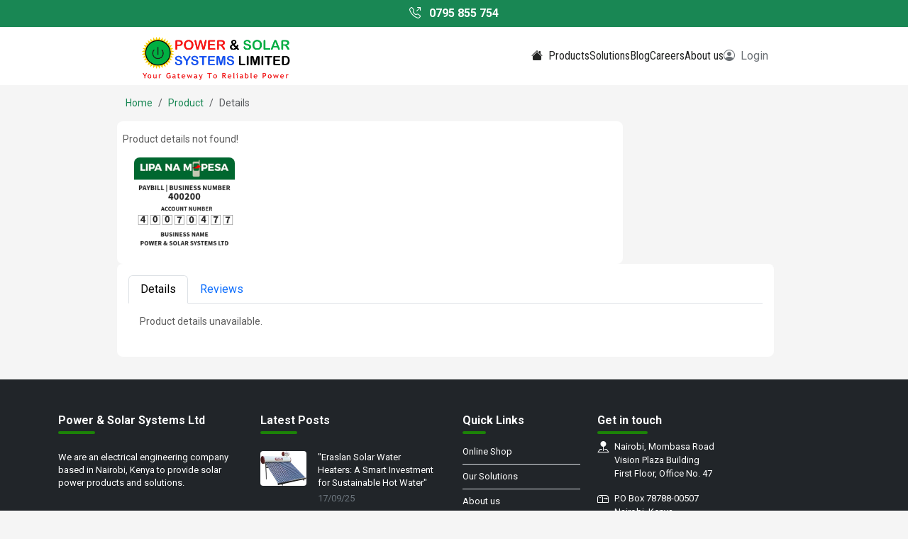

--- FILE ---
content_type: text/html; charset=UTF-8
request_url: https://www.powersolarsystems.co.ke/product/shield-m50x-50kva-500kva-true-hotswap-modular-ups/
body_size: 4381
content:
<!DOCTYPE html>
<html lang="en">

<head>
    <meta charset="UTF-8" />
    <meta name="viewport" content="width=device-width, initial-scale=1.0" />
    <title>Power & Solar Systems Ltd</title>
    <meta name="title" content="Power & Solar Systems Ltd">
    <meta name="description" content="Power, solar, and borehole products and solutions">
    <meta name="author" content="Broadshare Softwares, info@broadshare.co.ke">
    <link rel="stylesheet" href="/css/libs/bootstrap-icons.min.css" />
    <link rel="stylesheet" href="/css/libs/swiper-bundle.mins.css">
    <link rel="stylesheet" href="/css/libs/bootstrap.min.css" />
    <link rel="stylesheet" href="/css/style.css" />
    <script async src="https://www.googletagmanager.com/gtag/js?id=G-8LYMKNE7JF"></script>
    <script>
        window.dataLayer = window.dataLayer || [];
        function gtag() { dataLayer.push(arguments); }
        gtag('js', new Date());

        gtag('config', 'G-8LYMKNE7JF');
    </script>
   <!-- <script src="https://www.google.com/recaptcha/api.js" async defer></script>-->
     <script src="https://js.hcaptcha.com/1/api.js" async defer></script>
</head>

<body>
    <header class="header bg-success text-white">
        <div class="container custom-max-width">
            <div class="row">
                <div class="col-md-6 offset-md-3 py-2">
                    <div id="topNavSlider" class="carousel slide" data-bs-ride="carousel">
                        <div class="carousel-inner">
                            <div class="carousel-item text-center active">
                                <a href="tel:+254795855754" class="text-center fw-bold"><Span><i class="bi bi-telephone-outbound me-2"></i></Span> 0795 855 754</a>
                            </div>
                            <div class="carousel-item text-center">
                                <a href="mailto:sales@powersolarsystems.co.ke" class="text-center">sales@powersolarsystems.co.ke</a>
                            </div>
                            <div class="carousel-item">
                                <h1 class="mb-0 fs-5 text-white fw-bolder text-center"><Span><i class="bi bi-headphones me-2"></i></Span> 020-3500652</h1>
                            </div>
                        </div>
                    </div>
                </div>
            </div>
        </div>
    </header>

    <!-- Sticky Navbar -->
    <nav class="navbar sticky-top navbar-dark bg-white py-0">
        <div class="container custom-max-width px-2">
            <div class="navbar__inner px-3">
                <a class="navbar-brand font__medium" href="/"><img src="/images/psslogo_clear.png" alt="Logo" height="72" />
                    <span class="d-none d-md-inline"></span>
                </a>
                <div class="navbar__menu d-none d-md-flex">
                    <div class="nav__item">
                        <a href="/" class="nav__link"><span><i class="bi bi-house-fill me-2"></i></span></a>
                    </div>
                    <div class="nav__item">
                        <a href="/shop" class="nav__link">Products</a>
                    </div>
                    <div class="nav__item">
                        <a href="/power-and-solar-solutions" class="nav__link">Solutions</a>
                    </div>
                    <div class="nav__item">
                        <a href="/blog" class="nav__link">Blog</a>
                    </div>
                    <div class="nav__item">
                        <a href="/careers" class="nav__link">Careers</a>
                    </div>
                    <div class="nav__item">
                        <a href="/about-us" class="nav__link">About us</a>
                    </div>

                    <div class="nav__item">
                                                    <a class="me-2" href="/check-account"><span><i class="bi bi-person-circle me-2"></i></span>Login</a>
                                            </div>

                   <!-- <a href="/cart.php" class="navbar-brand position-relative my-auto">
                        <div class="cart-icon-container text-black">
                            <span class="bi bi-cart3"></span>
                            <span class="badge" id="cartIconCount">0</span>
                        </div>
                    </a>-->
                </div>
                <div class="d-block d-md-none">
                    <div class="d-flex">
                        <button class="btn border-0" type="button" data-bs-toggle="offcanvas" data-bs-target="#offcanvasScrolling" aria-controls="offcanvasScrolling">
                            <span class="fw-bold fs-1"><i class="bi bi-list"></i></span>
                        </button>
                        <a href="/cart.php" class="navbar-brand position-relative my-auto">
                            <div class="cart-icon-container text-black">
                                <span class="bi bi-cart3"></span>
                                <span class="badge" id="mcartIconCount">0</span>
                            </div>
                        </a>
                    </div>

                    <div class="offcanvas offcanvas-start" data-bs-scroll="true" data-bs-backdrop="false" tabindex="-1" id="offcanvasScrolling" aria-labelledby="offcanvasScrollingLabel">
                        <div class="offcanvas-header">
                            <div class="menu__imgbx">
                                <img src="/images/psslogo_clear.png" class="rounded-2" alt="power solar systems logo" loading="lazy" height="72" />
                            </div>
                            <button type="button" class="btn-close" data-bs-dismiss="offcanvas" aria-label="Close"></button>
                        </div>
                        <div class="offcanvas-body">
                            <div class="list-group list-group-flush">
                                <a href="/" class="list-group-item list-group-item-action"><span><i class="bi bi-house-fill me-2"></i></span> Home</a>
                                <a href="/shop.php" class="list-group-item list-group-item-action">Shop</a>
                                <a href="/solutions.php" class="list-group-item list-group-item-action">Solutions</a>
                                <a href="/blog" class="list-group-item list-group-item-action">Blog</a>
                                <a href="/careers.php" class="list-group-item list-group-item-action">Careers</a>
                                <a href="/about-us.php" class="list-group-item list-group-item-action">About us</a>
                            </div>
                            <button class="btn btn-primary my-3" type="button" data-bs-toggle="collapse" data-bs-target="#collapseAccount" aria-expanded="false" aria-controls="collapseAccount">
                                <span><i class="bi bi-person-circle me-2"></i></span>Account
                            </button>
                            <div class="collapse" id="collapseAccount">
                                <div class="card card-body">
                                                                            <a class="list-group-item list-group-item-action" href="checkaccount.php"><span class="me-2"><i class="bi bi-person-circle"></i></span>Login</a>
                                                                    </div>
                            </div>
                        </div>
                    </div>
                </div>
            </div>
    </nav>
    <!-- Main Section -->
    <main class="content mt-3">
        <div class="container custom-max-width"><div class="row">
    <div class="col-12">
        <nav aria-label="breadcrumb">
            <ol class="breadcrumb">
                <li class="breadcrumb-item text-success"><a href="/">Home</a></li>
                <li class="breadcrumb-item text-success"><a href="/shop.php">Product</a></li>
                <li class="breadcrumb-item active" aria-current="page">Details</li>
            </ol>
        </nav>
    </div>
</div>
<div class="row rounded-3 mb-3">
    <div class="col-md-9 rounded-3 px-2 bg-white">
        <div class="row rounded-3 gx-2">
            <div class="col-md-4 p-2">
                            </div>
                    <p class="body__font clamp__three mb-2">
            Product details not found!
        </p>
        </div>
    <div class="col-md-3 bg-transparent rounded-3 px-2">
        <div class="details__side bg-white p-2 rounded-3 h-100">
            <img src="/images/paybill.jpeg" class="img-fluid rounded-3" loading="lazy" alt="product" />
        </div>
    </div>
    
</div>
<div class="row rounded-3 mb-3">
    <div class="col-12 bg-white rounded-3 p-2">
        <!-- Tabs navs -->
        <div class="p-2">
            <div class="nav nav-tabs" id="details-tab" role="tablist">
                <button class="nav-link active" id="details-specs-tab" data-bs-toggle="tab" data-bs-target="#details-specs" type="button" role="tab" aria-controls="details-specs" aria-selected="true">
                    Details
                </button>
                <button class="nav-link" id="details-reviews-tab" data-bs-toggle="tab" data-bs-target="#details-reviews" type="button" role="tab" aria-controls="details-reviews" aria-selected="false">
                    Reviews
                </button>
            </div>
            </nav>
            <!-- Tabs content -->
            <div class="tab-content" id="details-tabContent">
                <div class="tab-pane fade show active p-3" id="details-specs" role="tabpanel" aria-labelledby="details-specs-tab">

                                            <p class="body__font clamp__three mb-2">
                            Product details unavailable.
                        </p>
                                    </div>
                <div class="tab-pane fade p-3" id="details-reviews" role="tabpanel" aria-labelledby="details-reviews-tab">
                    <h4>Reviews</h4>
                    <p>No reviews</p>
                </div>
            </div>
            <!-- Tabs content -->
        </div>
    </div>
</div>
<!-- HTML PART STARTS -->
<!-- Only Quote Modal shown here for brevity -->
<!-- Make sure to include the hCaptcha sitekey below -->

<!--<div class="modal fade" id="staticBackdrop" data-bs-backdrop="static" data-bs-keyboard="false" tabindex="-1">
    <div class="modal-dialog modal-dialog-centered modal-dialog-scrollable">
        <div class="modal-content">
         <form action="" method="POST">
                     <!-- <input type="hidden" name="solutionId" value="">
                     <input type="hidden" name="productSlug" value="">
                     <!-- <input type="hidden" name="slug" value="">
                    <div class="row">
                        <div class="col-12 mb-2">
                            <label for="solutionName" class="form-label"><small>Quote for</small></label>
                           <!-- <input type="text" class="form-control" name="solutionName" placeholder="Required item" value="" readonly required> 
                            <input type="text" class="form-control" name="productName" value="" readonly required>
                        </div>
                        <div class="col-md-6 mb-2">
                            <label for="fromFirstName" class="form-label"><small>First name</small></label>
                            <input type="text" class="form-control" name="fromFirstName" placeholder="First name" required>
                        </div>
                        <div class="col-md-6 mb-2">
                            <label for="fromSecondName" class="form-label"><small>Second name</small></label>
                            <input type="text" class="form-control" name="fromSecondName" placeholder="Second name" required>
                        </div>
                        <div class="col-md-4 mb-2">
                            <label for="fromPhone" class="form-label"><small>Phone no.</small></label>
                                 <input type="text" class="form-control" name="fromPhone" id="fromPhone" placeholder="0700111222" required>
<div class="invalid-feedback">Phone number must contain only digits.</div>
                        </div>
                        <div class="col-md-8 mb-2">
                            <label for="fromEmail" class="form-label"><small>Email</small></label>
                            <input type="email" class="form-control" name="fromEmail" placeholder="example@email.com" required>
                        </div>
                        <div class="col-md-12 mb-2">
                            <label for="fromCompany" class="form-label"><small>Company(optional)</small></label>
                            <input type="text" class="form-control" name="fromCompany" placeholder="Company name">
                        </div>
                        <div class="col-md-12 mb-2">
                            <label for="fromComments" class="form-label text-black-50 mb-0"></label>
                            <textarea name="fromComments" class="form-control" rows="3" required></textarea>
                        </div>tarea name="fromComments" class="form-control" required></textarea>
                    </div>

                    
                    <div class="col-md-12 mb-2">
                        <div class="h-captcha" data-sitekey="cb5c0e6a-cd5c-4f1a-8d62-e01c25dc7a1a"></div>
                    </div>
                      </div>

                    <div>
                        <input type="submit" name="fromSubmitEmail" value="Send Request" class="btn btn-success w-100">
                    </div>
                </div>
            </form>
        </div>-->
        
        
        <div class="modal fade" id="staticBackdrop" data-bs-backdrop="static" data-bs-keyboard="false" tabindex="-1" aria-labelledby="staticBackdropLabel" aria-hidden="true">
    <div class="modal-dialog modal-dialog-centered modal-dialog-scrollable">
        <div class="modal-content">
            <div class="modal-header">
                <h1 class="modal-title fs-5" id="staticBackdropLabel">Request for Quotation</h1>
                <button type="button" class="btn-close" data-bs-dismiss="modal" aria-label="Close"></button>
            </div>
            <div class="modal-body">
                <form action="" method="POST">
                     <!-- <input type="hidden" name="solutionId" value="">-->
                     <input type="hidden" name="productSlug" value="">
                     <!-- <input type="hidden" name="slug" value="">-->
                    <div class="row">
                        <div class="col-12 mb-2">
                            <label for="solutionName" class="form-label"><small>Quote for</small></label>
                           <!-- <input type="text" class="form-control" name="solutionName" placeholder="Required item" value="" readonly required> -->
                            <input type="text" class="form-control" name="productName" value="" readonly required>
                        </div>
                        <div class="col-md-6 mb-2">
                            <label for="fromFirstName" class="form-label"><small>First name</small></label>
                            <input type="text" class="form-control" name="fromFirstName" placeholder="First name" required>
                        </div>
                        <div class="col-md-6 mb-2">
                            <label for="fromSecondName" class="form-label"><small>Second name</small></label>
                            <input type="text" class="form-control" name="fromSecondName" placeholder="Second name" required>
                        </div>
                        <div class="col-md-4 mb-2">
                            <label for="fromPhone" class="form-label"><small>Phone no.</small></label>
                            <input type="text" class="form-control" name="fromPhone" placeholder="0700111222" required>
                        </div>
                        <div class="col-md-8 mb-2">
                            <label for="fromEmail" class="form-label"><small>Email</small></label>
                            <input type="email" class="form-control" name="fromEmail" placeholder="example@email.com" required>
                        </div>
                        <div class="col-md-12 mb-2">
                            <label for="fromCompany" class="form-label"><small>Company(optional)</small></label>
                            <input type="text" class="form-control" name="fromCompany" placeholder="Company name">
                        </div>
                        <div class="col-md-12 mb-2">
                            <label for="fromComments" class="form-label text-black-50 mb-0"></label>
                            <textarea name="fromComments" class="form-control" rows="3" required></textarea>
                        </div>
                           <!-- <div class="col-md-12 mb-2">
                                                 <!-- In the form -->
             <!--<div class="h-captcha" data-sitekey="cb5c0e6a-cd5c-4f1a-8d62-e01c25dc7a1a"></div>
                        </div>*/
 
                        <div class="col">
                            <!--<input type="submit" class="form-control bg-success text-white" name="fromSubmitEmail" value="Send Request" />-->
                                  <input type="submit" class="form-control bg-success text-white" id="submitBtn" name="fromSubmitEmail" value="Send Request" />
                        </div>
                    </div>
                </form>
            </div>
        </div>
    </div>
</div>
        
    </div>
</div>

<!-- Include hCaptcha JS -->
<script src="https://js.hcaptcha.com/1/api.js" async defer></script>

</div>
</main>
<footer class="bg-dark text-white py-4 mt-auto">
    <div class="container">
        <div class="row bg-dark">
            <div class="col-md-3 py-4">
                <h4 class="footer__header">Power & Solar Systems Ltd</h4>
                <p class="footer__text py-3">
                    We are an electrical engineering company based in Nairobi, Kenya to provide solar power products and solutions.
                </p>
            </div>
            <div class="col-md-3 py-4">
                <h4 class="footer__header">Latest Posts</h4>
                                                
                <div class="card bg-transparent border-0 py-3">
                    <div class="row g-0">
                        <div class="col-3">
                            <img src="/images/blog/blog_68caacb8d871e_.jpeg" class="img-fluid rounded-1" loading="lazy" alt=""Eraslan Solar Water Heaters: A Smart Investment for Sustainable Hot Water"" />
                        </div>
                        <div class="col-9">
                            <div class="card-body py-0">
                                <p class="footer__text mb-1 text-white">"Eraslan Solar Water Heaters: A Smart Investment for Sustainable Hot Water"</p>
                                <p class="footer__text text-secondary">17/09/25</p>
                                <a href='/blog-post/eraslan-solar-water-heaters-a-smart-investment-for-sustainable-hot-water' class="stretched-link"></a>
                            </div>
                        </div>
                    </div>
                </div>

                                
                <div class="card bg-transparent border-0 py-3">
                    <div class="row g-0">
                        <div class="col-3">
                            <img src="/images/blog/blog_68aec1d35a264_.jpeg" class="img-fluid rounded-1" loading="lazy" alt="Powering Kenya with Combined Solar Solutions: The Future Is Integrated" />
                        </div>
                        <div class="col-9">
                            <div class="card-body py-0">
                                <p class="footer__text mb-1 text-white">Powering Kenya with Combined Solar Solutions: The Future Is Integrated</p>
                                <p class="footer__text text-secondary">27/08/25</p>
                                <a href='/blog-post/powering-kenya-with-combined-solar-solutions-the-future-is-integrated' class="stretched-link"></a>
                            </div>
                        </div>
                    </div>
                </div>

                                            </div>
            <div class="col-md-2 py-4">
                <h4 class="footer__header">Quick Links</h4>
                <div class="list-group list-group-flush bg-transparent">
                    <a href='/shop' class='list-group-item list-group-item-action bg-dark text-white footer__text px-0'>Online Shop</a>
                    <a href='/power-and-solar-solutions' class='list-group-item list-group-item-action bg-dark text-white footer__text px-0'>Our Solutions</a>
                    <a href='/about-us' class='list-group-item list-group-item-action bg-dark text-white footer__text px-0'>About us</a>
                    <a href='/careers' class='list-group-item list-group-item-action bg-dark text-white footer__text px-0'>Careers</a>
                    <a href='/blog' class='list-group-item list-group-item-action bg-dark text-white footer__text px-0'>Blog</a>
                </div>
            </div>
            <div class="col-md-4 py-4">
                <h4 class="footer__header">Get in touch</h4>
                <div class="d-flex">
                    <span class="me-2"><i class="bi bi-pin-map-fill"></i></span>
                    <p class="footer__text lh-base">
                        Nairobi, Mombasa Road
                        <br />
                        Vision Plaza Building
                        <br />
                        First Floor, Office No. 47
                    </p>
                </div>
                <div class="d-flex">
                    <span class="me-2"><i class="bi bi-mailbox"></i></span>
                    <p class="footer__text lh-base">
                        P.O Box 78788-00507
                        <br />
                        Nairobi, Kenya
                    </p>
                </div>
                <div class="d-flex">
                    <span class="me-2"><i class="bi bi-envelope-check-fill"></i></span>
                    <p class="footer__text lh-base">
                        info@powersolarsystems.co.ke
                    </p>
                </div>
                <div class="d-flex">
                    <span class="me-2"><i class="bi bi-headset"></i></span>
                    <p class="footer__text lh-base">
                        020-3500652, 0795 855 754, <br> 0780 390004, 0780 390007
                    </p>
                </div>
            </div>
            <div class="col-12">
                <hr />
                <p class="text-center footer__text">Copyright &copy; 2026 All Rights Reserved</p>
            </div>
        </div>
    </div>
</footer>
<script src="/js/libs/jquery-3.7.0.min.js"></script>
<script src="/js/libs/swiper-bundle.min.js"></script>
<script src="/js/libs/bootstrap.bundle.min.js"></script>
<script src="/js/app.js"></script><script>
document.addEventListener("DOMContentLoaded", function () {
    const phoneInput = document.getElementById("fromPhone");
    const submitBtn = document.getElementById("submitBtn");

    // Validate the phone field
    function validatePhone() {
        const phoneValue = phoneInput.value.trim();
        const isValid = /^[0-9]+$/.test(phoneValue); // Only digits
        submitBtn.disabled = !isValid;
        if (!isValid) {
            phoneInput.classList.add("is-invalid");
        } else {
            phoneInput.classList.remove("is-invalid");
        }
    }

    // Initial check
    validatePhone();

    // Listen to input changes
    phoneInput.addEventListener("input", validatePhone);
});
</script>
</body>

</html>

--- FILE ---
content_type: text/css
request_url: https://www.powersolarsystems.co.ke/css/style.css
body_size: 2735
content:
@import url('https://fonts.googleapis.com/css2?family=Roboto+Condensed:wght@300;400&family=Roboto:wght@400;500;700&display=swap');

*,
*::before,
*::after {
  box-sizing: border-box;
}

* {
  margin: 0;
  padding: 0;
  font: inherit;
}

body {
  background-color: #f5f5f5;
  min-height: 100vh;
  display: flex;
  flex-direction: column;
  font-family: "Roboto", sans-serif;
  font-size: 1rem;
  font-weight: 400;
  line-height: 1.4;
  color: #6c7176;
}

.content {
  flex: 1;
}

.container.custom-max-width {
  max-width: 1184px;
}

p,
.regular__font,
ol li {
  font-family: "Roboto", sans-serif;
  font-size: 0.875rem;
  text-align: left;
}

.body__font {
  font-family: "Roboto", sans-serif;
  font-size: 0.875rem;
  text-align: left;
  color: #5e5e5e;
}

.regular__bold {
  font-family: "Roboto", sans-serif;
  font-size: 1rem;
  font-weight: 500;
  text-align: left;
}

.sols__btnfilter.active {
  background-color: #167046;
  color: white !important;
}

.shop__btnfilter.active {
  background-color: #167046;
  color: white !important;
}

.header__text {
  font-family: 'Roboto', sans-serif;
  font-size: 1rem;
  font-weight: 500;
}

.header__medium {
  font-family: 'Roboto', sans-serif;
  font-size: 18px;
  font-weight: 400;
}

a {
  text-decoration: none;
  color: inherit;
}

a:hover {
  color: inherit;
}

img,
picture,
svg,
video {
  display: block;
  max-width: 100%;
}

.img__gswiper {
  width: 100%;
  aspect-ratio: 1/.7;
  object-fit: cover;
  transition: all 200ms linear;
}

.img__gswiperx {
  width: 100%;
  aspect-ratio: 1/.75;
  object-fit: cover;
  transition: all 200ms linear;
}

.img__bg {
  background-color: #f0fcf6 !important;
}

.img__div {
  width: 100%;
  aspect-ratio: 30/7;
  object-fit: cover;
}

.clamp__one {
  display: -webkit-box;
  overflow: hidden;
  -webkit-box-orient: vertical;
  -webkit-line-clamp: 1;
}

.contactus__now {
  width: 100%;
  background-color: #c7f5df;
  display: flex;
  flex-wrap: wrap;
  gap: 14px;
  justify-content: space-around;
  font-size: .8rem;
  font-weight: 500;
}

.phone__pulse {
  display: block;
}

.pulse__icon {
  display: flex;
  background-color: #1c8307;
  width: 28px;
  height: 28px;
  justify-content: space-around;
  align-items: center;
  border-radius: 50%;
}

.pulse {
  animation: pulse-animation 2s infinite;
}

@keyframes pulse-animation {
  0% {
    box-shadow: 0 0 0 0px rgba(0, 0, 0, 0.2);
  }

  100% {
    box-shadow: 0 0 0 20px rgba(0, 0, 0, 0);
  }
}

.clamp__two {
  display: -webkit-box;
  overflow: hidden;
  -webkit-box-orient: vertical;
  -webkit-line-clamp: 2;
}

.clamp__three {
  display: -webkit-box;
  overflow: hidden;
  -webkit-box-orient: vertical;
  -webkit-line-clamp: 3;
}

/* Navbar styles */
.toast {
  z-index: 999;
}

.navbar__inner {
  width: 100%;
  display: flex;
  align-items: center;
  justify-content: space-between;
}

.navbar__menu {
  display: flex;
  gap: 0.6rem;
}

.nav__item {
  display: flex;
  align-items: center;
}

.nav__link {
  font-family: 'Roboto Condensed', sans-serif;
  font-size: 16px;
  font-weight: 400;
  color: #242524 !important;
  text-decoration: none;
  transition: color 0.3s ease;
}

.nav__item:hover .nav__link {
  color: #1c8307 !important;
}

.cart-icon-container {
  position: relative;
  display: inline-block;
}

.badge {
  position: absolute;
  top: -16px;
  right: -8px;
  background-color: #1c8307;
  color: white;
  padding: 4px 8px;
  border-radius: 50%;
  font-size: 12px;
}

.navbar__dropdown .dropdown-item {
  font-size: .875rem;

}

/* Hero section */
.hero__vcards {
  display: flex;
  flex-direction: column;
  height: 100%;
  gap: 1rem;
}

#heroCaptions {
  width: 100%;
  height: 100%;
}

.hero__vcards .card {
  flex-grow: 1;
}

.elevation {
  box-shadow: rgba(0, 0, 0, 0.12) 0px 1px 3px, rgba(0, 0, 0, 0.24) 0px 1px 2px;
}

.hero__carousel {
  position: relative;
  width: 100%;
  max-height: 40vh;
  border-radius: 8px;
}

.carousel-control-next-icon,
.carousel-control-prev-icon {
  width: 1rem;
  height: 1rem;
}

.hero__img {
  width: 100%;
  aspect-ratio: 1/.54;
  object-fit: cover;
}

.v__stack {
  height: 100%;
  display: flex;
  flex-direction: column;
  gap: 16px;
}

.v__stack .card__top {
  height: 100%;
  display: flex;
  flex-direction: column;
  align-items: center;
  background-color: white;
  border: 1px solid whitesmoke;

}

.v__stack .card__bottom {
  display: flex;
  align-items: self-end;
  background-color: white;
}

.top_rightbox {
  display: flex;
  flex-direction: row;
  font-size: 13px;
  align-items: center;
  justify-content: center;
  width: 24px;
  height: 24px;
  border-radius: 50%;
  padding: 6px;
}

.carousel-indicators [data-bs-target] {
  width: 8px;
  height: 8px;
  border-radius: 50%;
  background-color: #6e6e6e;
}

.carousel-indicators .active {
  background-color: #1c8307;
  opacity: 1;
}

.carousel-indicators {
  position: absolute;
  bottom: -24px;
}

/* Horizontal scroll */
.shop__btnfilter {
  transition: all 0.6s ease-in-out;
}

.home__cateslide:hover {
  box-shadow: rgba(0, 0, 0, 0.12) 0px 1px 3px, rgba(0, 0, 0, 0.24) 0px 1px 2px;
}

.productdetails-swiper2 .swiper-button-next,
.productdetails-swiper2 .swiper-button-prev {
  width: 26px;
  height: 32px;
  display: flex;
  align-items: center;
  justify-content: center;
  color: white;
  background-color: #f5c908;
}

.home__categories .swiper-button-next,
.home__categories .swiper-button-prev {
  position: absolute;
  /* top: 88%; */
  /* top: var(--swiper-navigation-top-offset, 50%); */
  top: var(--swiper-navigation-top-offset, 50%);
  padding: 16px 9px;
  /* margin-top: calc(0px - (var(--swiper-navigation-size)/ 2)); */
  margin-top: calc(0px - (var(--swiper-navigation-size)/ 2));
  z-index: 10;
  cursor: pointer;
  display: flex;
  align-items: center;
  justify-content: center;
  border-radius: 6px;
  color: white;
  background-color: #086ff5;
}

.details__thumb {
  display: inline-block;
  max-width: 60px;
  margin-right: 10px;
  background-color: white;
  scroll-snap-align: start;
  overflow: hidden;
}

.img__fluidcover {
  width: 100%;
  aspect-ratio: 1/.9;
  object-fit: cover;
  transition: all 200ms linear;
}

/* Scroll Categories */
.xscroll__wrapper {
  overflow-x: hidden;
}

.xscroll__container {
  position: relative;
  display: flex;
  align-items: center;
  padding-right: 42px;
  padding-left: 42px;
}

.xscroll__cards {
  display: flex;
  gap: 10px;
  white-space: nowrap;
  scroll-behavior: smooth;
  scroll-snap-type: x mandatory;
  overflow-x: auto;
  -ms-overflow-style: none;
  scrollbar-width: none;
}

.xscroll__cards::-webkit-scrollbar {
  display: none;
}

.btn__xsroll {
  position: absolute;
  width: 32px;
  height: 32px;
  display: flex;
  align-items: center;
  justify-content: center;
  margin-top: auto;
}

.xscroll__nxtbtn {
  right: 0px;
}

.xscroll__prevbtn {
  left: 0;
}

.sol__info,
.showcase__content {
  font-family: "Roboto", sans-serif;
  font-size: 0.865rem;
  color: #5e5e5e;
}

.showcase__content {
  --max-lines: 3;
  --line-height: 1.4;
  max-height: calc(var(--max-lines) * 0.865rem * var(--line-height));
  line-height: var(--line-height);
  overflow: hidden;
  position: relative;
}

.showcase__content::before {
  content: '';
  position: absolute;
  width: 100%;
  height: calc(00.865rem * var(--line-height));
  bottom: 0;
  background: linear-gradient(to bottom, transparent, white);
}

/* product details */
.productdetails-swiper .details__imgbox {
  border: 1px solid rgb(224, 219, 219);
  border-radius: 8px;
}

/* Product display card */
.items__row {
  background-color: white;
}

.items__grid {
  background-color: white;
  display: flex;
  flex-wrap: wrap;
}

.i__img {
  width: 100%;
  aspect-ratio: 1/1;
  object-fit: cover;
  background-color: white;

}

/* swiper brands */
.brand__box {
  max-width: 128px;
  height: auto;
}

.brand__box img {
  width: 100%;
  height: auto;
}

/* Add to cart page */
.cart__qtybox {
  display: flex;
  width: fit-content;
  border-radius: 8px;
}

.cart__qty {
  width: 60px;
  text-align: center;
  font-size: 13px;
}

.cart__btn {
  padding: 0;
  width: 32px;
  height: 32px;
  display: flex;
  align-items: center;
  justify-content: center;
  border-radius: 8px;
}

/* Cart page */
.cart__item {
  display: flex;
  align-items: center;
  justify-content: space-between;
}

.cart__info {
  display: flex;
}

.cart__img {
  width: 150px;
  height: 72px;
}

.p__img {
  width: 100%;
  aspect-ratio: 1/1;
  object-fit: cover;
}

.cart__price {
  text-align: end;
}

.pay__span {
  background-color: seagreen;
  color: white;
  padding: 2px 12px;
  border-radius: 12px;
}

.grid__row {
  width: 100%;
  display: flex;
  justify-content: space-between;
  border-bottom: 1px solid rgb(189, 189, 189);
}

.grid__col {
  width: 100%;
  text-align: end;
}

.grid__row .date {
  width: 100%;
  text-align: start;
}

.grid__row:hover {
  background-color: whitesmoke;
  cursor: pointer;
}

.about__headertext {
  font-size: 18px;
  font-weight: 700;
  text-transform: uppercase;
  color: #6e6e6e;
}

.about__unheader {
  font-size: 18px;
  font-weight: 700;
}

.fw__bolder {
  font-size: 32px;
  font-weight: 900;
}

.about__header {
  position: relative;
  font-size: 18px;
  font-weight: 700;
  text-transform: uppercase;
}

.about__header::after {
  content: '';
  position: absolute;
  height: 6px;
  width: 40px;
  background-color: #1c8307;
  left: 0;
  bottom: -10px;
  border-radius: 16px;
}

.about__header::before {
  content: '';
  position: absolute;
  height: 6px;
  width: 60px;
  background-color: #f5c908;
  left: 30px;
  bottom: -10px;
  border-radius: 16px;
}

.mission__header {
  position: relative;
}

.mission__header::after {
  content: '';
  position: absolute;
  height: 6px;
  width: 60px;
  background-color: #3b3b3b;
  left: 0;
  bottom: -10px;
  border-radius: 16px;
}

.mission__header::before {
  content: '';
  position: absolute;
  height: 6px;
  width: 85px;
  background-color: #086ff5;
  left: 30px;
  bottom: -10px;
  border-radius: 16px;
}

.about__text {
  font-size: 1rem;
  color: #5e5e5e;
  line-height: 1.6;
}

.bg__secondary {
  background-color: #086ff5;
}

.team__text {
  padding: 12px 4px;
  text-align: center;
  font-size: 1rem;
  font-weight: 500;
  color: #5e5e5e;
}

.team_img {
  width: 100%;
  aspect-ratio: 1/1.1;
  object-fit: cover;
}

.border__br {
  border-bottom-right-radius: 60%;
}

.projects__img,
.vision__img {
  width: 100%;
  aspect-ratio: 1/.7;
  object-fit: cover;
}

.projects__slider {
  position: relative;
}

.projects__slider .projects__nxtbtn,
.projects__slider .projects__prevbtn {
  position: absolute !important;
  width: 30px;
  height: 30px;
  display: flex;
  align-items: center;
  justify-content: center;
  background-color: #167046;
  bottom: 0px !important;
}

.projects__slider .projects__nxtbtn {
  right: 10px;
}

.projects__slider .projects__prevbtn {
  right: 50px;
}

.careers__banner {
  position: relative;
  width: 100%;
  max-height: 200px;
}

.careers__img {
  width: 100%;
  aspect-ratio: 16/9;
  object-fit: cover;
}

.careers__banner__text {
  position: absolute;
  width: 100%;
  height: 100%;
  display: flex;
  top: 0;
  left: 0;
  background-color: rgba(0, 0, 0, 0.5);
  border-radius: .5rem;
}

.careers__img::before {
  content: '';
  left: 0;
  top: 0;
  width: 100%;
  height: 100%;
  background-color: #086ff5;
}

.footer__header {
  position: relative;
  font-size: 1rem;
  font-weight: 700;
  padding-bottom: .6rem;
}

.footer__header::before {
  content: '';
  position: absolute;
  left: 0;
  bottom: 0px;
  height: 4px;
  width: 20%;
  background-color: #1c8307;
  border-radius: 24px;
}

.footer__text {
  font-size: 13px;
}
.shop__price{
    display:none !important;
}



@media (min-width: 600px) {
  .items__grid {
    display: grid;
    gap: 0px;
    grid-template-columns: repeat(auto-fit, minmax(12rem, 12rem));
    grid-auto-rows: 1fr;
  }

  .grid__row {
    max-width: 400px;
    display: flex;
    justify-content: space-between;
    border-bottom: 1px solid rgb(189, 189, 189);
  }

  .projects__img,
  .vision__img {
    width: 100%;
    aspect-ratio: 1/.6;
    object-fit: cover;
  }

  .projects__slider .projects__nxtbtn,
  .projects__slider .projects__prevbtn {
    position: absolute !important;
    width: 40px;
    height: 40px;
  }

  .projects__slider .projects__prevbtn {
    right: 60px;
  }
}



@media (max-width: 1920px) {
  .container.custom-max-width {
    max-width: 1184px;
  }
}

@media (max-width: 1400px) {
  .container.custom-max-width {
    max-width: 950px;
  }

  .hero__carousel {
    position: relative;
    width: 100%;
    max-height: 47vh;
    border-radius: 8px;
  }
}

--- FILE ---
content_type: text/javascript
request_url: https://www.powersolarsystems.co.ke/js/app.js
body_size: 345
content:
const scrollContainer = document.querySelector('.scroll__cards');
const prevBtn = document.getElementById('prev-btn');
const nextBtn = document.getElementById('next-btn');

function logoutUser() {
  $.ajax({
    url: '../scripts/authhandler.php',
    method: 'POST',
    processData: false,
    contentType: false,
    success: function (response) {
      window.location.href = "../index.php";
    },
    error: function (error) {
      console.error('Error:', error);
    }
  });
}

setTimeout(() => {
  $('.alert').alert('close');
}, 5000);

if (prevBtn) {
  prevBtn.addEventListener('click', () => {
    scrollContainer.scrollBy(-220, 0);
  });
}

if (nextBtn) {
  nextBtn.addEventListener('click', () => {
    scrollContainer.scrollBy(220, 0);
  });
}

var swiper = new Swiper(".detailsSwiper", {
  loop: true,
  spaceBetween: 10,
  slidesPerView: 4,
  freeMode: true,
  watchSlidesProgress: true,
});

var swiper2 = new Swiper(".detailsSwiper2", {
  loop: true,
  spaceBetween: 10,
  navigation: {
    nextEl: ".swiper-button-next",
    prevEl: ".swiper-button-prev",
  },
  thumbs: {
    swiper: swiper,
  },
});
